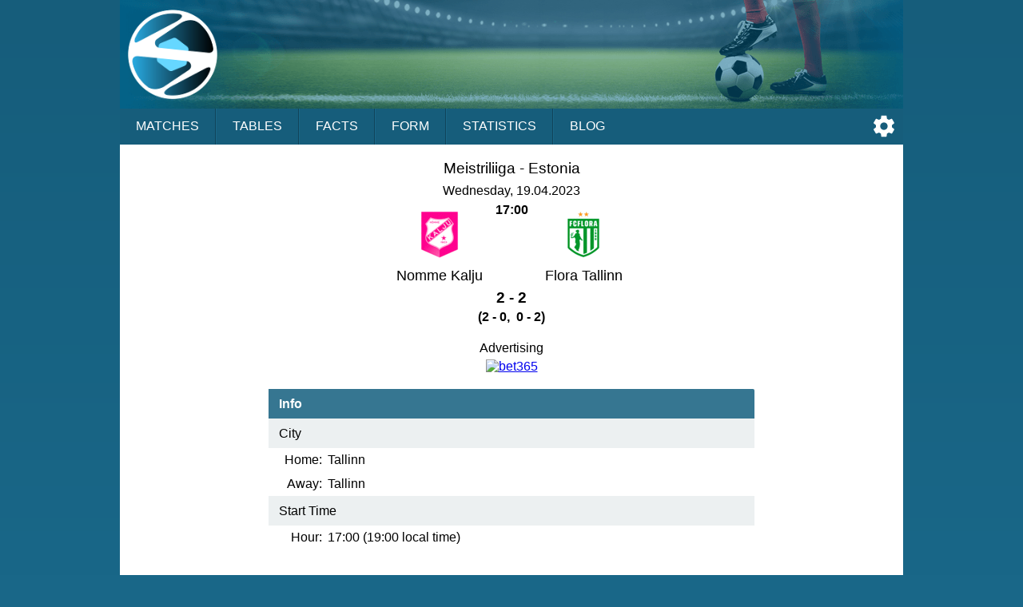

--- FILE ---
content_type: text/html;charset=UTF-8
request_url: https://sportalic.com/tip/nomme-kalju-flora-tallinn-meistriliiga-estonia-760981
body_size: 5621
content:
<!doctype html>
<html lang="en">
<head>
<script async src="https://www.googletagmanager.com/gtag/js?id=G-6B6HR8FSLY"></script>
<script>
window.dataLayer = window.dataLayer || [];
function gtag(){dataLayer.push(arguments);}
gtag('js', new Date());
gtag('config', 'G-6B6HR8FSLY');
</script>
<meta charset="utf-8">
<meta name="Author" content="Sportalic.com">
<meta name="viewport" content="width=device-width, initial-scale=1">
<link rel="icon" href="/favicon.ico" type="image/x-icon">
<link rel="stylesheet" href="/css/main-25291.css" type="text/css">
<link rel="stylesheet" href="/css/game-25291.css" type="text/css">
<script async src="/js/no-scroll-25291.js"></script>
<script async src="/js/settings-25291.js"></script>
<script async src="/js/live-game-25291.js"></script>
<meta name="description" content="Nomme Kalju - Flora Tallinn, Meistriliiga, Estonia, Wednesday, April 19, 2023">
<title>Nomme Kalju - Flora Tallinn, Meistriliiga, Estonia, Apr 19, 2023 | Sportalic.com</title>
<script>
var SETTINGS_DIALOG_TITLE = "Settings";
var SETTINGS_LANGUAGE_TITLE = "Language:";
var SETTINGS_TIMEZONE_TITLE = "Time Zone:";
var LANGUAGE = {name: "English", code: "en", flag: "england", english: "English"};
var SERVER_TIMEZONE = "Etc/GMT+0";
var gameId = 0;
if (gameId > 0) {
setInterval(function() {checkResult();}, 30000);
}
</script>
</head>
<body>
<div id="modal-overlay" class="modal-hidden"></div><div id="modal-window" class="modal-hidden"></div><div id="modal-window2" class="modal-hidden"></div>
<header>
<div id="header-logo"></div>
<input type="checkbox" id="nav-checkbox" name="nav-checkbox" role="button"/>
<label for="nav-checkbox" id="nav-label" onclick="onclick">
<span id="burger">
<span id="brg1" class="hamburger"></span>
<span id="brg2" class="hamburger"></span>
<span id="brg3" class="hamburger"></span>
</span>
</label>
<label for="nav-checkbox" id="nav-title-label" onclick="onclick">
<span id="nav-title">

Sportalic
</span>
</label>
<span id="nav-controls">
<a href="#" title="Settings" id="nav-icon-settings" class="nav-icons" onclick="return openSettingsWindow();"></a>
</span>
<nav id="top-nav">
<a href="/">Matches</a>
<a href="/tables">Tables</a>
<a href="/facts">Facts</a>
<a href="/form">Form</a>
<a href="/statistics">Statistics</a>
<a href="/blog">Blog</a>
<label for="nav-checkbox" id="nav-close" onclick="onclick">
<a id="burger-close">
<span id="burgerc">
<span id="brgc1" class="hamburger1"></span>
<span id="brgc2" class="hamburger1"></span>
</span>
</a>
</label>
</nav>
</header>
<div class="module-ad"><div class="clever-core-ads"></div></div>
<div id="main">

<div class="game-wrapper">
<div id="game-details-wrapper" class="game-content">

<div class="games-stat-flags">
<div>
<h1 class="game-league">Meistriliiga - <span>Estonia</span></h1>
<div class="game-time">Wednesday, 19.04.2023<br/><span>17:00</span></div>
<div class="team-flags">
<div class="team-flag-left">
<div class="football-team-div"><img class="football-team" src="/images/teams/estonia/nomme-kalju.png" alt="Nomme Kalju"/></div>
<h1>Nomme Kalju</h1>
</div>
<div class="team-flag-right">
<div class="football-team-div"><img class="football-team" src="/images/teams/estonia/flora-tallinn.png" alt="Flora Tallinn"/></div>
<h1>Flora Tallinn</h1>
</div>
</div>
<div class="clear"></div>
<div class="game-result">2 - 2</div>
<div class="game-extended-result">(2 - 0,&nbsp;&nbsp;0 - 2)</div>
<div id="live-result">
</div>

</div>
</div>
<div id="game-1-ad">
<div class="game-ad-txt">Advertising</div><a href="https://imstore.bet365affiliates.com/Tracker.aspx?AffiliateId=28006&AffiliateCode=365_01672853&CID=194&DID=430&TID=1&PID=149&LNG=1" target="_blank" rel="sponsored"><img src="https://imstore.bet365affiliates.com/?AffiliateCode=365_01672853&CID=194&DID=430&TID=1&PID=149&LNG=1" border="0" alt="bet365" /></a>
</div>
<table class="team-info">
<thead><tr><th colspan="2">Info</th></tr></thead>
<tbody>
<tr>
<td class="title" colspan="2">City</td>
</tr>
<tr>
<td class="label">Home:</td>
<td><span class="dc"><span class="dce">Tallinn</span></span></td>
</tr>
<tr>
<td class="label">Away:</td>
<td><span class="dc"><span class="dce">Tallinn</span></span></td>
</tr>
<tr>
<td class="title" colspan="2">Start Time</td>
</tr>
<tr>
<td class="label">Hour:</td>
<td><span class="dc"><span class="dce">17:00 (19:00&nbsp;local time)</span></span></td>
</tr>
</tbody>

</table>

<div class="games-stat-wrapper">
<h2 class="games-title">Coefficients</h2>

<table class="sodds">
<thead>
<tr>
<th class="">1</th>
<th class="">X</th>
<th class="loss">2</th>
<th class="loss">T/O</th>
<th class="sp"></th>
<th class="br"></th>
<th class="sp"></th>
<th class="unknown">1X</th>
<th class="win">X2</th>
</tr>
</thead>
<tbody>
<tr>
<td class="odd  ">3.70</td>
<td class="odd  ">3.20</td>
<td class="odd loss ">1.85</td>
<td class="loss">2</td>
<td class="sp"></td>
<td class="br"></td>
<td class="sp"></td>
<td class="odd unknown ">1.83</td>
<td class="odd win ">1.24</td>
</tr>
<tr>
<td class="tip ">31%</td>
<td class="tip ">28%</td>
<td class="tip loss">41%</td>
<td class="loss">1.85</td>
<td class="sp"></td>
<td class="br"></td>
<td class="sp"></td>
<td class="tip unknown">43%</td>
<td class="tip win">57%</td>
</tr>
</tbody>
</table>

<table class="sodds">
<thead>
<tr>
<th class="win">+1.5</th>
<th class="unknown">-1.5</th>
<th class="sp"></th>
<th class="br"></th>
<th class="sp"></th>
<th class="unknown">+2.5</th>
<th class="loss">-2.5</th>
<th class="sp"></th>
<th class="br"></th>
<th class="sp"></th>
<th class="unknown">+3.5</th>
<th class="loss">-3.5</th>
</tr>
</thead>
<tbody>
<tr>
<td class="odd win ">1.36</td>
<td class="odd unknown ">2.87</td>
<td class="sp"></td>
<td class="br"></td>
<td class="sp"></td>
<td class="odd unknown ">2.05</td>
<td class="odd loss ">1.66</td>
<td class="sp"></td>
<td class="br"></td>
<td class="sp"></td>
<td class="odd unknown ">3.70</td>
<td class="odd loss ">1.24</td>
</tr>
<tr>
<td class="tip win">85%</td>
<td class="tip unknown">15%</td>
<td class="sp"></td>
<td class="br"></td>
<td class="sp"></td>
<td class="tip unknown">39%</td>
<td class="tip loss">61%</td>
<td class="sp"></td>
<td class="br"></td>
<td class="sp"></td>
<td class="tip unknown">28%</td>
<td class="tip loss">72%</td>
</tr>
</tbody>
</table>

</div>
<div class="games-stat-wrapper">

<h2 class="games-title">
H2H last 12 games</h2>
<table class="games-stat">
<tbody>
<tr>
<td class="date">
2022-10-16</td>
<td class="hteam">
<span class="dc"><span class="dce">
<b>Nomme Kalju</b> 
</span></span>
</td>
<td class="result win">
1 - 0</td>
<td class="ateam">
<span class="dc"><span class="dce">
Flora Tallinn</span></span>
</td>
</tr>
<tr>
<td class="date">
2022-08-31</td>
<td class="hteam">
<span class="dc"><span class="dce">
Flora Tallinn</span></span>
</td>
<td class="result loss">
2 - 0</td>
<td class="ateam">
<span class="dc"><span class="dce">
<b>Nomme Kalju</b> 
</span></span>
</td>
</tr>
<tr>
<td class="date">
2022-06-19</td>
<td class="hteam">
<span class="dc"><span class="dce">
Flora Tallinn</span></span>
</td>
<td class="result loss">
2 - 0</td>
<td class="ateam">
<span class="dc"><span class="dce">
<b>Nomme Kalju</b> 
</span></span>
</td>
</tr>
<tr>
<td class="date">
2022-03-19</td>
<td class="hteam">
<span class="dc"><span class="dce">
<b>Nomme Kalju</b> 
</span></span>
</td>
<td class="result loss">
1 - 2</td>
<td class="ateam">
<span class="dc"><span class="dce">
Flora Tallinn</span></span>
</td>
</tr>
<tr>
<td class="date">
2021-11-07</td>
<td class="hteam">
<span class="dc"><span class="dce">
<b>Nomme Kalju</b> 
</span></span>
</td>
<td class="result loss">
0 - 1</td>
<td class="ateam">
<span class="dc"><span class="dce">
Flora Tallinn</span></span>
</td>
</tr>
<tr>
<td class="date">
2021-09-19</td>
<td class="hteam">
<span class="dc"><span class="dce">
Flora Tallinn</span></span>
</td>
<td class="result loss">
2 - 0</td>
<td class="ateam">
<span class="dc"><span class="dce">
<b>Nomme Kalju</b> 
</span></span>
</td>
</tr>
<tr>
<td class="date">
2021-06-25</td>
<td class="hteam">
<span class="dc"><span class="dce">
Flora Tallinn</span></span>
</td>
<td class="result loss">
1 - 0</td>
<td class="ateam">
<span class="dc"><span class="dce">
<b>Nomme Kalju</b> 
</span></span>
</td>
</tr>
<tr>
<td class="date">
2021-05-05</td>
<td class="hteam">
<span class="dc"><span class="dce">
<b>Nomme Kalju</b> 
</span></span>
</td>
<td class="result loss">
1 - 2</td>
<td class="ateam">
<span class="dc"><span class="dce">
Flora Tallinn</span></span>
</td>
</tr>
<tr>
<td class="date">
2021-02-10</td>
<td class="hteam">
<span class="dc"><span class="dce">
<b>Nomme Kalju</b> 
</span></span>
</td>
<td class="result loss">
1 - 2</td>
<td class="ateam">
<span class="dc"><span class="dce">
Flora Tallinn</span></span>
</td>
</tr>
<tr>
<td class="date">
2020-11-22</td>
<td class="hteam">
<span class="dc"><span class="dce">
<b>Nomme Kalju</b> 
</span></span>
</td>
<td class="result loss">
0 - 3</td>
<td class="ateam">
<span class="dc"><span class="dce">
Flora Tallinn</span></span>
</td>
</tr>
<tr>
<td class="date">
2020-11-01</td>
<td class="hteam">
<span class="dc"><span class="dce">
Flora Tallinn</span></span>
</td>
<td class="result draw">
0 - 0</td>
<td class="ateam">
<span class="dc"><span class="dce">
<b>Nomme Kalju</b> 
</span></span>
</td>
</tr>
<tr>
<td class="date">
2020-07-24</td>
<td class="hteam">
<span class="dc"><span class="dce">
Flora Tallinn</span></span>
</td>
<td class="result loss">
2 - 1</td>
<td class="ateam">
<span class="dc"><span class="dce">
<b>Nomme Kalju</b> 
</span></span>
</td>
</tr>
</tbody>
</table>
<table class="games-ostat">
<tbody>
<tr>
<td class="win">W</td>
<td class="draw">D</td>
<td class="loss">L</td>
<td class="space"></td>
<td class="ou ou1">+1.5</td>
<td class="ou">+2.5</td>
<td class="ou">+3.5</td>
</tr>
<tr>
<td class="win">1</td>
<td class="draw">1</td>
<td class="loss">10</td>
<td class="space"></td>
<td class="ou ou1">8</td>
<td class="ou">5</td>
<td class="ou">0</td>
</tr>
<tr>
<td class="win">8%</td>
<td class="draw">8%</td>
<td class="loss">83%</td>
<td class="space"></td>
<td class="ou ou1">67%</td>
<td class="ou">42%</td>
<td class="ou">0%</td>
</tr>
</tbody>
</table>
<h2 class="games-title">
Nomme Kalju last 12 games</h2>
<table class="games-stat">
<tbody>
<tr>
<td class="date">
2023-04-16</td>
<td class="hteam">
<span class="dc"><span class="dce">
Tartu Tammeka</span></span>
</td>
<td class="result win">
0 - 2</td>
<td class="ateam">
<span class="dc"><span class="dce">
<b>Nomme Kalju</b> 
</span></span>
</td>
</tr>
<tr>
<td class="date">
2023-04-09</td>
<td class="hteam">
<span class="dc"><span class="dce">
<b>Nomme Kalju</b> 
</span></span>
</td>
<td class="result draw">
1 - 1</td>
<td class="ateam">
<span class="dc"><span class="dce">
Paide</span></span>
</td>
</tr>
<tr>
<td class="date">
2023-04-01</td>
<td class="hteam">
<span class="dc"><span class="dce">
<b>Nomme Kalju</b> 
</span></span>
</td>
<td class="result win">
2 - 0</td>
<td class="ateam">
<span class="dc"><span class="dce">
Narva Trans</span></span>
</td>
</tr>
<tr>
<td class="date">
2023-03-19</td>
<td class="hteam">
<span class="dc"><span class="dce">
Harju JK Laagri</span></span>
</td>
<td class="result win">
1 - 2</td>
<td class="ateam">
<span class="dc"><span class="dce">
<b>Nomme Kalju</b> 
</span></span>
</td>
</tr>
<tr>
<td class="date">
2023-03-16</td>
<td class="hteam">
<span class="dc"><span class="dce">
Parnu Vaprus</span></span>
</td>
<td class="result draw">
1 - 1</td>
<td class="ateam">
<span class="dc"><span class="dce">
<b>Nomme Kalju</b> 
</span></span>
</td>
</tr>
<tr>
<td class="date">
2023-03-04</td>
<td class="hteam">
<span class="dc"><span class="dce">
Tallinna Kalev</span></span>
</td>
<td class="result draw">
0 - 0</td>
<td class="ateam">
<span class="dc"><span class="dce">
<b>Nomme Kalju</b> 
</span></span>
</td>
</tr>
<tr>
<td class="date">
2023-02-25</td>
<td class="hteam">
<span class="dc"><span class="dce">
<b>Nomme Kalju</b> 
</span></span>
</td>
<td class="result draw">
0 - 0</td>
<td class="ateam">
<span class="dc"><span class="dce">
Narva Trans</span></span>
</td>
</tr>
<tr>
<td class="date">
2023-02-10</td>
<td class="hteam">
<span class="dc"><span class="dce">
Tartu Tammeka</span></span>
</td>
<td class="result loss">
1 - 0</td>
<td class="ateam">
<span class="dc"><span class="dce">
<b>Nomme Kalju</b> 
</span></span>
</td>
</tr>
<tr>
<td class="date">
2023-02-04</td>
<td class="hteam">
<span class="dc"><span class="dce">
Kuressaare</span></span>
</td>
<td class="result draw">
1 - 1</td>
<td class="ateam">
<span class="dc"><span class="dce">
<b>Nomme Kalju</b> 
</span></span>
</td>
</tr>
<tr>
<td class="date">
2023-01-25</td>
<td class="hteam">
<span class="dc"><span class="dce">
<b>Nomme Kalju</b> 
</span></span>
</td>
<td class="result win">
2 - 1</td>
<td class="ateam">
<span class="dc"><span class="dce">
Valmiera</span></span>
</td>
</tr>
<tr>
<td class="date">
2022-11-12</td>
<td class="hteam">
<span class="dc"><span class="dce">
Tallinna Kalev</span></span>
</td>
<td class="result win">
0 - 3</td>
<td class="ateam">
<span class="dc"><span class="dce">
<b>Nomme Kalju</b> 
</span></span>
</td>
</tr>
<tr>
<td class="date">
2022-11-06</td>
<td class="hteam">
<span class="dc"><span class="dce">
Paide</span></span>
</td>
<td class="result loss">
1 - 0</td>
<td class="ateam">
<span class="dc"><span class="dce">
<b>Nomme Kalju</b> 
</span></span>
</td>
</tr>
</tbody>
</table>
<table class="games-ostat">
<tbody>
<tr>
<td class="win">W</td>
<td class="draw">D</td>
<td class="loss">L</td>
<td class="space"></td>
<td class="ou ou1">+1.5</td>
<td class="ou">+2.5</td>
<td class="ou">+3.5</td>
</tr>
<tr>
<td class="win">5</td>
<td class="draw">5</td>
<td class="loss">2</td>
<td class="space"></td>
<td class="ou ou1">8</td>
<td class="ou">3</td>
<td class="ou">0</td>
</tr>
<tr>
<td class="win">42%</td>
<td class="draw">42%</td>
<td class="loss">17%</td>
<td class="space"></td>
<td class="ou ou1">67%</td>
<td class="ou">25%</td>
<td class="ou">0%</td>
</tr>
</tbody>
</table>
<div class="team-link">
<a href="/teams/estonia/nomme-kalju/league-home/no-links">More ...</a>
</div>
<h2 class="games-title">
Flora Tallinn last 12 games</h2>
<table class="games-stat">
<tbody>
<tr>
<td class="date">
2023-04-16</td>
<td class="hteam">
<span class="dc"><span class="dce">
<b>Flora Tallinn</b> 
</span></span>
</td>
<td class="result win">
4 - 0</td>
<td class="ateam">
<span class="dc"><span class="dce">
Parnu Vaprus</span></span>
</td>
</tr>
<tr>
<td class="date">
2023-04-11</td>
<td class="hteam">
<span class="dc"><span class="dce">
Kuressaare</span></span>
</td>
<td class="result draw">
1 - 1</td>
<td class="ateam">
<span class="dc"><span class="dce">
<b>Flora Tallinn</b> 
</span></span>
</td>
</tr>
<tr>
<td class="date">
2023-04-08</td>
<td class="hteam">
<span class="dc"><span class="dce">
Kuressaare</span></span>
</td>
<td class="result win">
1 - 4</td>
<td class="ateam">
<span class="dc"><span class="dce">
<b>Flora Tallinn</b> 
</span></span>
</td>
</tr>
<tr>
<td class="date">
2023-04-01</td>
<td class="hteam">
<span class="dc"><span class="dce">
<b>Flora Tallinn</b> 
</span></span>
</td>
<td class="result draw">
1 - 1</td>
<td class="ateam">
<span class="dc"><span class="dce">
Tartu Tammeka</span></span>
</td>
</tr>
<tr>
<td class="date">
2023-03-18</td>
<td class="hteam">
<span class="dc"><span class="dce">
Tallinna Kalev</span></span>
</td>
<td class="result win">
0 - 2</td>
<td class="ateam">
<span class="dc"><span class="dce">
<b>Flora Tallinn</b> 
</span></span>
</td>
</tr>
<tr>
<td class="date">
2023-03-14</td>
<td class="hteam">
<span class="dc"><span class="dce">
<b>Flora Tallinn</b> 
</span></span>
</td>
<td class="result win">
5 - 0</td>
<td class="ateam">
<span class="dc"><span class="dce">
Narva Trans</span></span>
</td>
</tr>
<tr>
<td class="date">
2023-03-03</td>
<td class="hteam">
<span class="dc"><span class="dce">
<b>Flora Tallinn</b> 
</span></span>
</td>
<td class="result win">
4 - 0</td>
<td class="ateam">
<span class="dc"><span class="dce">
Harju JK Laagri</span></span>
</td>
</tr>
<tr>
<td class="date">
2023-02-26</td>
<td class="hteam">
<span class="dc"><span class="dce">
<b>Flora Tallinn</b> 
</span></span>
</td>
<td class="result loss">
2 - 3</td>
<td class="ateam">
<span class="dc"><span class="dce">
Paide</span></span>
</td>
</tr>
<tr>
<td class="date">
2023-02-17</td>
<td class="hteam">
<span class="dc"><span class="dce">
Lillestrom</span></span>
</td>
<td class="result draw">
2 - 2</td>
<td class="ateam">
<span class="dc"><span class="dce">
<b>Flora Tallinn</b> 
</span></span>
</td>
</tr>
<tr>
<td class="date">
2023-02-11</td>
<td class="hteam">
<span class="dc"><span class="dce">
<b>Flora Tallinn</b> 
</span></span>
</td>
<td class="result win">
4 - 2</td>
<td class="ateam">
<span class="dc"><span class="dce">
Narva Trans</span></span>
</td>
</tr>
<tr>
<td class="date">
2023-02-05</td>
<td class="hteam">
<span class="dc"><span class="dce">
WSG Swarovski</span></span>
</td>
<td class="result win">
1 - 2</td>
<td class="ateam">
<span class="dc"><span class="dce">
<b>Flora Tallinn</b> 
</span></span>
</td>
</tr>
<tr>
<td class="date">
2023-01-29</td>
<td class="hteam">
<span class="dc"><span class="dce">
<b>Flora Tallinn</b> 
</span></span>
</td>
<td class="result win">
2 - 0</td>
<td class="ateam">
<span class="dc"><span class="dce">
Valmiera</span></span>
</td>
</tr>
</tbody>
</table>
<table class="games-ostat">
<tbody>
<tr>
<td class="win">W</td>
<td class="draw">D</td>
<td class="loss">L</td>
<td class="space"></td>
<td class="ou ou1">+1.5</td>
<td class="ou">+2.5</td>
<td class="ou">+3.5</td>
</tr>
<tr>
<td class="win">8</td>
<td class="draw">3</td>
<td class="loss">1</td>
<td class="space"></td>
<td class="ou ou1">12</td>
<td class="ou">8</td>
<td class="ou">7</td>
</tr>
<tr>
<td class="win">67%</td>
<td class="draw">25%</td>
<td class="loss">8%</td>
<td class="space"></td>
<td class="ou ou1">100%</td>
<td class="ou">67%</td>
<td class="ou">58%</td>
</tr>
</tbody>
</table>
<div class="team-link">
<a href="/teams/estonia/flora-tallinn/league-away/no-links">More ...</a>
</div>
</div>
<div id="game-2-ad">
<div class="game-ad-txt">Advertising</div><a href="https://imstore.bet365affiliates.com/Tracker.aspx?AffiliateId=28006&AffiliateCode=365_01672853&CID=194&DID=430&TID=1&PID=149&LNG=1" target="_blank" rel="sponsored"><img src="https://imstore.bet365affiliates.com/?AffiliateCode=365_01672853&CID=194&DID=430&TID=1&PID=149&LNG=1" border="0" alt="bet365" /></a>
</div>
<h2 class="games-title">Table Meistriliiga</h2>

<table class="standing">
<thead>
<tr>
<th>No</th>
<th>Team</th>
<th>MP</th>
<th class="hide-matches">W</th>
<th class="hide-matches">D</th>
<th class="hide-matches">L</th>
<th class="hide-goals">GF</th>
<th class="hide-goals">GA</th>
<th>G</th>
<th class="points">Pts</th>
</tr>
</thead>
<tbody>
<tr class="">
<td class="position stp12" title="Champions League Qualification">1</td>
<td class="team"><span class="dc"><span class="dce">FCI Levadia</span></span></td>
<td class="matches">7</td>
<td class="matches hide-matches">5</td>
<td class="matches hide-matches">2</td>
<td class="matches hide-matches">0</td>
<td class="goals hide-goals">18</td>
<td class="goals hide-goals">3</td>
<td class="diff">+15</td>
<td class="points">17</td>
</tr>
<tr class="team">
<td class="position stp26" title="Europa Conference League Qualification">2</td>
<td class="team"><span class="dc"><span class="dce">Flora Tallinn</span></span></td>
<td class="matches">6</td>
<td class="matches hide-matches">5</td>
<td class="matches hide-matches">1</td>
<td class="matches hide-matches">0</td>
<td class="goals hide-goals">20</td>
<td class="goals hide-goals">2</td>
<td class="diff">+18</td>
<td class="points">16</td>
</tr>
<tr class="team">
<td class="position stp26" title="Europa Conference League Qualification">3</td>
<td class="team"><span class="dc"><span class="dce">Nomme Kalju</span></span></td>
<td class="matches">6</td>
<td class="matches hide-matches">3</td>
<td class="matches hide-matches">3</td>
<td class="matches hide-matches">0</td>
<td class="goals hide-goals">8</td>
<td class="goals hide-goals">3</td>
<td class="diff">+5</td>
<td class="points">12</td>
</tr>
<tr class="">
<td class="position stp-none">4</td>
<td class="team"><span class="dc"><span class="dce">Tallinna Kalev</span></span></td>
<td class="matches">6</td>
<td class="matches hide-matches">3</td>
<td class="matches hide-matches">1</td>
<td class="matches hide-matches">2</td>
<td class="goals hide-goals">5</td>
<td class="goals hide-goals">4</td>
<td class="diff">+1</td>
<td class="points">10</td>
</tr>
<tr class="">
<td class="position stp-none">5</td>
<td class="team"><span class="dc"><span class="dce">Paide</span></span></td>
<td class="matches">7</td>
<td class="matches hide-matches">2</td>
<td class="matches hide-matches">3</td>
<td class="matches hide-matches">2</td>
<td class="goals hide-goals">5</td>
<td class="goals hide-goals">5</td>
<td class="diff">0</td>
<td class="points">9</td>
</tr>
<tr class="">
<td class="position stp-none">6</td>
<td class="team"><span class="dc"><span class="dce">Parnu Vaprus</span></span></td>
<td class="matches">6</td>
<td class="matches hide-matches">2</td>
<td class="matches hide-matches">2</td>
<td class="matches hide-matches">2</td>
<td class="goals hide-goals">4</td>
<td class="goals hide-goals">8</td>
<td class="diff">-4</td>
<td class="points">8</td>
</tr>
<tr class="">
<td class="position stp-none">7</td>
<td class="team"><span class="dc"><span class="dce">Kuressaare</span></span></td>
<td class="matches">6</td>
<td class="matches hide-matches">2</td>
<td class="matches hide-matches">1</td>
<td class="matches hide-matches">3</td>
<td class="goals hide-goals">6</td>
<td class="goals hide-goals">11</td>
<td class="diff">-5</td>
<td class="points">7</td>
</tr>
<tr class="">
<td class="position stp-none">8</td>
<td class="team"><span class="dc"><span class="dce">Narva Trans</span></span></td>
<td class="matches">6</td>
<td class="matches hide-matches">1</td>
<td class="matches hide-matches">0</td>
<td class="matches hide-matches">5</td>
<td class="goals hide-goals">3</td>
<td class="goals hide-goals">13</td>
<td class="diff">-10</td>
<td class="points">3</td>
</tr>
<tr class="">
<td class="position stp5" title="Relegation Playoffs">9</td>
<td class="team"><span class="dc"><span class="dce">Tartu Tammeka</span></span></td>
<td class="matches">5</td>
<td class="matches hide-matches">0</td>
<td class="matches hide-matches">2</td>
<td class="matches hide-matches">3</td>
<td class="goals hide-goals">1</td>
<td class="goals hide-goals">7</td>
<td class="diff">-6</td>
<td class="points">2</td>
</tr>
<tr class="">
<td class="position stp1" title="Relegation">10</td>
<td class="team"><span class="dc"><span class="dce">Harju JK Laagri</span></span></td>
<td class="matches">7</td>
<td class="matches hide-matches">0</td>
<td class="matches hide-matches">1</td>
<td class="matches hide-matches">6</td>
<td class="goals hide-goals">4</td>
<td class="goals hide-goals">18</td>
<td class="diff">-14</td>
<td class="points">1</td>
</tr>
</tbody>
</table>
<div class="games-stat-wrapper">

<h2 class="games-title">
Chronology of League Matches</h2>

<table class="chrono">
<tbody>
<tr>
<td class="team">Nomme Kalju</td>
<td class="games">
<span class="pr draw">&nbsp;</span><span class="pr draw">&nbsp;</span><span class="pr win">&nbsp;</span><span class="pr win">&nbsp;</span><span class="pr draw">&nbsp;</span><span class="pr win">&nbsp;</span></td>	
</tr>
<tr>
<td class="team">Flora Tallinn</td>
<td class="games">
<span class="pr win">&nbsp;</span><span class="pr win">&nbsp;</span><span class="pr win">&nbsp;</span><span class="pr draw">&nbsp;</span><span class="pr win">&nbsp;</span><span class="pr win">&nbsp;</span></td>	
</tr>
<tr>
<td class="team">Home</td>
<td class="games">
<span class="pr empty">&nbsp;</span><span class="pr empty">&nbsp;</span><span class="pr empty">&nbsp;</span><span class="pr win">&nbsp;</span><span class="pr draw">&nbsp;</span><span class="pr empty">&nbsp;</span></td>	
</tr>
<tr>
<td class="team">Away</td>
<td class="games">
<span class="pr empty">&nbsp;</span><span class="pr empty">&nbsp;</span><span class="pr win">&nbsp;</span><span class="pr empty">&nbsp;</span><span class="pr win">&nbsp;</span><span class="pr empty">&nbsp;</span></td>	
</tr>
</tbody>
</table>

</div>
<div class="games-stat-wrapper">
<h2 class="games-title">
Home/Away Matches</h2>

<table class="lgames">
<thead>
<tr>
<th>No</th>
<th>Team</th>
<th><span class="dc"><span class="dce">Nomme Kalju</span></span></th>
<th><span class="dc"><span class="dce">Flora Tallinn</span></span></th>
</tr>
</thead>
<tbody>
<tr class="">
<td class="position stp12" title="Champions League Qualification">1</td>
<td class="team"><span class="dc"><span class="dce">FCI Levadia</span></span></td>
<td class="result">&nbsp;</td>
<td class="result">&nbsp;</td>
</tr>
<tr class="team">
<td class="position stp26" title="Europa Conference League Qualification">2</td>
<td class="team"><span class="dc"><span class="dce">Flora Tallinn</span></span></td>
<td class="result">&nbsp;</td>
<td class="result">-</td>
</tr>
<tr class="team">
<td class="position stp26" title="Europa Conference League Qualification">3</td>
<td class="team"><span class="dc"><span class="dce">Nomme Kalju</span></span></td>
<td class="result">-</td>
<td class="result">&nbsp;</td>
</tr>
<tr class="">
<td class="position stp-none">4</td>
<td class="team"><span class="dc"><span class="dce">Tallinna Kalev</span></span></td>
<td class="result">&nbsp;</td>
<td class="result win">
0 - 2</td>
</tr>
<tr class="">
<td class="position stp-none">5</td>
<td class="team"><span class="dc"><span class="dce">Paide</span></span></td>
<td class="result draw">
1 - 1</td>
<td class="result">&nbsp;</td>
</tr>
<tr class="">
<td class="position stp-none">6</td>
<td class="team"><span class="dc"><span class="dce">Parnu Vaprus</span></span></td>
<td class="result">&nbsp;</td>
<td class="result">&nbsp;</td>
</tr>
<tr class="">
<td class="position stp-none">7</td>
<td class="team"><span class="dc"><span class="dce">Kuressaare</span></span></td>
<td class="result">&nbsp;</td>
<td class="result win">
1 - 4</td>
</tr>
<tr class="">
<td class="position stp-none">8</td>
<td class="team"><span class="dc"><span class="dce">Narva Trans</span></span></td>
<td class="result win">
2 - 0</td>
<td class="result">&nbsp;</td>
</tr>
<tr class="">
<td class="position stp5" title="Relegation Playoffs">9</td>
<td class="team"><span class="dc"><span class="dce">Tartu Tammeka</span></span></td>
<td class="result">&nbsp;</td>
<td class="result">&nbsp;</td>
</tr>
<tr class="">
<td class="position stp1" title="Relegation">10</td>
<td class="team"><span class="dc"><span class="dce">Harju JK Laagri</span></span></td>
<td class="result">&nbsp;</td>
<td class="result">&nbsp;</td>
</tr>
</tbody>
</table>
</div>
<div class="games-stat-wrapper">

<h2 class="games-title">
League Position</h2>
<table class="perf">
<tbody>
<tr>
<td class="title caption row1">&nbsp;</td>
<td class="title row2">Nomme Kalju</td>
<td class="title row2">Flora Tallinn</td>
</tr>
<tr>
<td class="caption">Position</td>
<td class="pos">3</td>
<td class="pos">2</td>
</tr>
<tr>
<td class="caption space">Points</td>
<td class="pos space">12</td>
<td class="pos space">16</td>
</tr>
<tr>
<td class="title caption">&nbsp;</td>
<td class="title">Home</td>
<td class="title">Away</td>
</tr>
<tr>
<td class="caption">Position</td>
<td class="pos">4</td>
<td class="pos">4</td>
</tr>
<tr>
<td class="caption">Points</td>
<td class="pos">4</td>
<td class="pos">6</td>
</tr>
</tbody>
</table>

<h2 class="games-title">
League Form</h2>
<table class="perf">
<tbody>
<tr>
<td class="title caption row1">&nbsp;</td>
<td class="title row2">Nomme Kalju</td>
<td class="title row2">Flora Tallinn</td>
</tr>
<tr>
<td class="caption space">
Wins<br/>
Draws<br/>
Losses</td>
<td class="form space">
<div class="form-inner">
 3<span class="form-games form-win">
&nbsp;&nbsp;&nbsp;</span>
<br/>
 3<span class="form-games form-draw">
&nbsp;&nbsp;&nbsp;</span>
<br/>
 0<span class="form-games form-loss">
&nbsp;</span>
</div>
</td>
<td class="form space">
<div class="form-inner">
 5<span class="form-games form-win">
&nbsp;&nbsp;&nbsp;&nbsp;&nbsp;</span>
<br/>
 1<span class="form-games form-draw">
&nbsp;</span>
<br/>
 0<span class="form-games form-loss">
&nbsp;</span>
</div>
</td>
</tr>
<tr>
<td class="title caption row1">&nbsp;</td>
<td class="title row2">Home</td>
<td class="title row2">Away</td>
</tr>
<tr>
<td class="caption">
Wins<br/>
Draws<br/>
Losses</td>
<td class="form">
<div class="form-inner">
 1<span class="form-games form-win">
&nbsp;</span>
<br/>
 1<span class="form-games form-draw">
&nbsp;</span>
<br/>
 0<span class="form-games form-loss">
&nbsp;</span>
</div>
</td>
<td class="form">
<div class="form-inner">
 2<span class="form-games form-win">
&nbsp;&nbsp;</span>
<br/>
 0<span class="form-games form-draw">
&nbsp;</span>
<br/>
 0<span class="form-games form-loss">
&nbsp;</span>
</div>
</td>
</tr>
</tbody>
</table>

<h2 class="games-title">
League Goals</h2>
<table class="perf">
<tbody>
<tr>
<td class="title caption row1">&nbsp;</td>
<td class="title row2">Nomme Kalju</td>
<td class="title row2">Flora Tallinn</td>
</tr>
<tr>
<td class="caption space">
Scored<br/>
Conceded</td>
<td class="form space">
<div class="form-inner">
 8<span class="form-goals form-win">
&nbsp;&nbsp;&nbsp;&nbsp;&nbsp;&nbsp;&nbsp;&nbsp;</span>
<br/>
 3<span class="form-goals form-loss">
&nbsp;&nbsp;&nbsp;</span>
</div>
</td>
<td class="form space">
<div class="form-inner">
 20<span class="form-goals form-win">
&nbsp;&nbsp;&nbsp;&nbsp;&nbsp;&nbsp;&nbsp;&nbsp;&nbsp;&nbsp;&nbsp;&nbsp;&nbsp;&nbsp;&nbsp;&nbsp;&nbsp;&nbsp;&nbsp;&nbsp;</span>
<br/>
 2<span class="form-goals form-loss">
&nbsp;&nbsp;</span>
</div>
</td>
</tr>
<tr>
<td class="title caption">&nbsp;</td>
<td class="title">Home</td>
<td class="title">Away</td>
</tr>
<tr>
<td class="caption">
Scored<br/>
Conceded</td>
<td class="form">
<div class="form-inner">
 3<span class="form-goals form-win">
&nbsp;&nbsp;&nbsp;</span>
<br/>
 1<span class="form-goals form-loss">
&nbsp;&nbsp;</span>
</div>
</td>
<td class="form">
<div class="form-inner">
 6<span class="form-goals form-win">
&nbsp;&nbsp;&nbsp;&nbsp;&nbsp;&nbsp;</span>
<br/>
 1<span class="form-goals form-loss">
&nbsp;&nbsp;</span>
</div>
</td>
</tr>
</tbody>
</table>

</div><div class="games-stat-wrapper">

<h2 class="games-title">Overall Statistics for Meistriliiga</h2>

<table class="lperf">
<tbody>
<tr>
<td class="caption" colspan="2">Matches &nbsp; (31)</td>
</tr>
<tr>
<td class="label"><span class="dc"><span class="dce">Home Win</span></span></td>
<td class="data">32%</td>
</tr>
<tr>
<td class="label"><span class="dc"><span class="dce">Draw</span></span></td>
<td class="data">26%</td>
</tr>
<tr>
<td class="label"><span class="dc"><span class="dce">Away Win</span></span></td>
<td class="data">42%</td>
</tr>
<tr>
<td class="label space"><span class="dc"><span class="dce">Completed Matches</span></span></td>
<td class="data space">100%</td>
</tr>
<tr>
<td class="caption" colspan="2">Goals &nbsp; (74)</td>
</tr>
<tr>
<td class="label"><span class="dc"><span class="dce">Goals per Game</span></span></td>
<td class="data">2.39</td>
</tr>
<tr>
<td class="label"><span class="dc"><span class="dce">Home Goals per Game</span></span></td>
<td class="data">1.32</td>
</tr>
<tr>
<td class="label"><span class="dc"><span class="dce">Away Goals per Game</span></span></td>
<td class="data">1.06</td>
</tr>
<tr>
<td class="label"><span class="dc"><span class="dce">Home Team Scored in</span></span></td>
<td class="data">61%</td>
</tr>
<tr>
<td class="label"><span class="dc"><span class="dce">Away Team Scored in</span></span></td>
<td class="data">68%</td>
</tr>
<tr>
<td class="label"><span class="dc"><span class="dce">Both Teams to Score</span></span></td>
<td class="data">39%</td>
</tr>
<tr>
<td class="label"><span class="dc"><span class="dce">Over 1.5</span></span></td>
<td class="data">74%</td>
</tr>
<tr>
<td class="label"><span class="dc"><span class="dce">Over 2.5</span></span></td>
<td class="data">35%</td>
</tr>
<tr>
<td class="label"><span class="dc"><span class="dce">Over 3.5</span></span></td>
<td class="data">19%</td>
</tr>
</tbody>
</table>

</div>
<div class="games-stat-wrapper">

<h2 class="games-title">
Nomme Kalju next 6 games</h2>
<table class="next-games">
<tbody>
<tr>
<td class="date">
2023-04-23</td>
<td class="hteam">
<span class="dc"><span class="dce">
Kuressaare</span></span>
</td>
<td class="result">-</td>
<td class="ateam">
<span class="dc"><span class="dce">
<b>Nomme Kalju</b> 
</span></span>
</td>
</tr>
<tr>
<td class="date">
2023-04-29</td>
<td class="hteam">
<span class="dc"><span class="dce">
<b>Nomme Kalju</b> 
</span></span>
</td>
<td class="result">-</td>
<td class="ateam">
<span class="dc"><span class="dce">
FCI Levadia</span></span>
</td>
</tr>
<tr>
<td class="date">
2023-05-02</td>
<td class="hteam">
<span class="dc"><span class="dce">
<b>Nomme Kalju</b> 
</span></span>
</td>
<td class="result">-</td>
<td class="ateam">
<span class="dc"><span class="dce">
Tallinna Kalev</span></span>
</td>
</tr>
<tr>
<td class="date">
2023-05-07</td>
<td class="hteam">
<span class="dc"><span class="dce">
Flora Tallinn</span></span>
</td>
<td class="result">-</td>
<td class="ateam">
<span class="dc"><span class="dce">
<b>Nomme Kalju</b> 
</span></span>
</td>
</tr>
<tr>
<td class="date">
2023-05-12</td>
<td class="hteam">
<span class="dc"><span class="dce">
<b>Nomme Kalju</b> 
</span></span>
</td>
<td class="result">-</td>
<td class="ateam">
<span class="dc"><span class="dce">
Harju JK Laagri</span></span>
</td>
</tr>
<tr>
<td class="date">
2023-05-20</td>
<td class="hteam">
<span class="dc"><span class="dce">
Narva Trans</span></span>
</td>
<td class="result">-</td>
<td class="ateam">
<span class="dc"><span class="dce">
<b>Nomme Kalju</b> 
</span></span>
</td>
</tr>
</tbody>
</table>
<h2 class="games-title">
Flora Tallinn next 6 games</h2>
<table class="next-games">
<tbody>
<tr>
<td class="date">
2023-04-23</td>
<td class="hteam">
<span class="dc"><span class="dce">
<b>Flora Tallinn</b> 
</span></span>
</td>
<td class="result">-</td>
<td class="ateam">
<span class="dc"><span class="dce">
FCI Levadia</span></span>
</td>
</tr>
<tr>
<td class="date">
2023-04-29</td>
<td class="hteam">
<span class="dc"><span class="dce">
Paide</span></span>
</td>
<td class="result">-</td>
<td class="ateam">
<span class="dc"><span class="dce">
<b>Flora Tallinn</b> 
</span></span>
</td>
</tr>
<tr>
<td class="date">
2023-05-03</td>
<td class="hteam">
<span class="dc"><span class="dce">
Tartu Tammeka</span></span>
</td>
<td class="result">-</td>
<td class="ateam">
<span class="dc"><span class="dce">
<b>Flora Tallinn</b> 
</span></span>
</td>
</tr>
<tr>
<td class="date">
2023-05-07</td>
<td class="hteam">
<span class="dc"><span class="dce">
<b>Flora Tallinn</b> 
</span></span>
</td>
<td class="result">-</td>
<td class="ateam">
<span class="dc"><span class="dce">
Nomme Kalju</span></span>
</td>
</tr>
<tr>
<td class="date">
2023-05-10</td>
<td class="hteam">
<span class="dc"><span class="dce">
<b>Flora Tallinn</b> 
</span></span>
</td>
<td class="result">-</td>
<td class="ateam">
<span class="dc"><span class="dce">
Tartu Tammeka</span></span>
</td>
</tr>
<tr>
<td class="date">
2023-05-14</td>
<td class="hteam">
<span class="dc"><span class="dce">
Kuressaare</span></span>
</td>
<td class="result">-</td>
<td class="ateam">
<span class="dc"><span class="dce">
<b>Flora Tallinn</b> 
</span></span>
</td>
</tr>
</tbody>
</table>
</div>
<div class="games-stat-wrapper">
<h2 class="games-title">Coefficients and Probabilities</h2>

<table class="odds">
<thead>
<tr>
<th class="odds-type"><span class="dc"><span class="dce">Standard 1X2</span></span></th>
<th>1</th>
<th>X</th>
<th>2</th>
</tr>
</thead>
<tbody>
<tr>
<td class="bookmaker"><span class="dc"><span class="dce">Coefficient</span></span></td>
<td class="odd  ">3.70</td>
<td class="odd  ">3.20</td>
<td class="odd  ">1.85</td>
</tr>
<tr>
<td class="bookmaker"><span class="dc"><span class="dce">Probability</span></span></td>
<td class="odd">31%</td>
<td class="odd">28%</td>
<td class="odd">41%</td>
</tr>
<tr>
<td class="tip loss" colspan="4">
2 @ 1.85</td>
</tr>
</tbody>
</table>
<table class="odds">
<thead>
<tr>
<th class="odds-type"><span class="dc"><span class="dce">Double Chance</span></span></th>
<th>1X</th>
<th>X2</th>
</tr>
</thead>
<tbody>
<tr>
<td class="bookmaker"><span class="dc"><span class="dce">Coefficient</span></span></td>
<td class="odd  ">1.83</td>
<td class="odd  ">1.24</td>
</tr>
<tr>
<td class="bookmaker"><span class="dc"><span class="dce">Probability</span></span></td>
<td class="odd">43%</td>
<td class="odd">57%</td>
</tr>
<tr>
<td class="tip win" colspan="3">

X2 @ 1.24</td>
</tr>
</tbody>
</table>
<table class="odds">
<thead>
<tr>
<th class="odds-type" colspan="2"><span class="dc"><span class="dce">Over/Under 1.5</span></span></th>
<th>Ovr</th>
<th>Und</th>
</tr>
</thead>
<tbody>
<tr>
<td class="bookmaker"><span class="dc"><span class="dce">Coefficient</span></span></td>
<td class="odd">&nbsp;</td>
<td class="odd  ">1.36</td>
<td class="odd  ">2.87</td>
</tr>
<tr>
<td class="bookmaker"><span class="dc"><span class="dce">Probability</span></span></td>
<td class="odd">&nbsp;</td>
<td class="odd">85%</td>
<td class="odd">15%</td>
</tr>
<tr>
<td class="tip win" colspan="4">
Over 1.5 @ 1.36</td>
</tr>
</tbody>
</table>
<table class="odds">
<thead>
<tr>
<th class="odds-type" colspan="2"><span class="dc"><span class="dce">Over/Under 2.5</span></span></th>
<th>Ovr</th>
<th>Und</th>
</tr>
</thead>
<tbody>
<tr>
<td class="bookmaker"><span class="dc"><span class="dce">Coefficient</span></span></td>
<td class="odd">&nbsp;</td>
<td class="odd  ">2.05</td>
<td class="odd  ">1.66</td>
</tr>
<tr>
<td class="bookmaker"><span class="dc"><span class="dce">Probability</span></span></td>
<td class="odd">&nbsp;</td>
<td class="odd">39%</td>
<td class="odd">61%</td>
</tr>
<tr>
<td class="tip loss" colspan="4">
Under 2.5 @ 1.66</td>
</tr>
</tbody>
</table>
<table class="odds">
<thead>
<tr>
<th class="odds-type" colspan="2"><span class="dc"><span class="dce">Over/Under 3.5</span></span></th>
<th>Ovr</th>
<th>Und</th>
</tr>
</thead>
<tbody>
<tr>
<td class="bookmaker"><span class="dc"><span class="dce">Coefficient</span></span></td>
<td class="odd">&nbsp;</td>
<td class="odd  ">3.70</td>
<td class="odd  ">1.24</td>
</tr>
<tr>
<td class="bookmaker"><span class="dc"><span class="dce">Probability</span></span></td>
<td class="odd">&nbsp;</td>
<td class="odd">28%</td>
<td class="odd">72%</td>
</tr>
<tr>
<td class="tip loss" colspan="4">
Under 3.5 @ 1.24</td>
</tr>
</tbody>
</table>
<table class="odds">
<thead>
<tr>
<th class="odds-type" colspan="2"><span class="dc"><span class="dce">Both Teams to Score</span></span></th>
<th>BTS</th>
<th>OTS</th>
</tr>
</thead>
<tbody>
<tr>
<td class="bookmaker"><span class="dc"><span class="dce">Coefficient</span></span></td>
<td class="odd">&nbsp;</td>
<td class="odd  ">1.93</td>
<td class="odd  ">1.75</td>
</tr>
<tr>
<td class="bookmaker"><span class="dc"><span class="dce">Probability</span></span></td>
<td class="odd">&nbsp;</td>
<td class="odd">40%</td>
<td class="odd">60%</td>
</tr>
<tr>
<td class="tip loss" colspan="4">
OTS @ 1.75</td>
</tr>
</tbody>
</table>
</div>
</div>
</div>
</div>


<footer>
<div id="notice">
<div>
<span>Sportalic.com is 18+ Only and</span> <span>Promotes Responsible Gambling</span></div>
<div>
<a href="https://www.gambleaware.org/" rel="nofollow" target="_blank">GambleAware</a>
<a href="https://www.gamblingtherapy.org/" rel="nofollow" target="_blank">GamblingTherapy</a>
<a href="https://www.gamcare.org.uk/" rel="nofollow" target="_blank">GamCare</a>
</div>
<div id="footer-gambleaware"><a href="https://www.gambleaware.org/" rel="nofollow" target="_blank"><img src="/svg/gambleaware.svg"/></a></div>
</div>
<div id="footer-nav">
<a href="/help">Help</a>
<a href="/privacy">Privacy</a>
<a href="/terms">Terms</a>
<a href="/about">About</a>
<a href="/contact">Contact</a>
</div>
<div id="copyright">
<span>© Sportalic.com 2019 - 2026</span> <span>All Rights Reserved</span> 
</div>
</footer>
<div id="mobile">
<a href="https://play.google.com/store/apps/details?id=com.sportalic" target="_blank"><img src="/images/google-play.png" alt="Get it on Google Play"/></a>
</div>
<div id="footer-ad">
<div id="footer-ad-txt">Advertising</div><a href="https://imstore.bet365affiliates.com/Tracker.aspx?AffiliateId=28006&AffiliateCode=365_01672853&CID=716&DID=72&TID=1&PID=149&LNG=1" target="_blank" rel="sponsored"><img src="https://imstore.bet365affiliates.com/?AffiliateCode=365_01672853&CID=716&DID=72&TID=1&PID=149&LNG=1" border="0" alt="bet365" /></a>
</div>
<script data-cfasync="false" type="text/javascript" id="clever-core">
/* <![CDATA[ */
(function (document, window) {
var a, c = document.createElement("script"), f = window.frameElement;

c.id = "CleverCoreLoader65017";
c.src = "https://scripts.cleverwebserver.com/0da9befecd631589e1d04a2e66e52cc9.js";

c.async = !0;
c.type = "text/javascript";
c.setAttribute("data-target", window.name || (f && f.getAttribute("id")));
c.setAttribute("data-callback", "put-your-callback-function-here");
c.setAttribute("data-callback-url-click", "put-your-click-macro-here");
c.setAttribute("data-callback-url-view", "put-your-view-macro-here");

try {
a = parent.document.getElementsByTagName("script")[0] || document.getElementsByTagName("script")[0];
} catch (e) {
a = !1;
}

a || (a = document.getElementsByTagName("head")[0] || document.getElementsByTagName("body")[0]);
a.parentNode.insertBefore(c, a);
})(document, window);
/* ]]> */
</script>
<div class="clever-core-ads-offerwall"></div>
</body>
</html>
